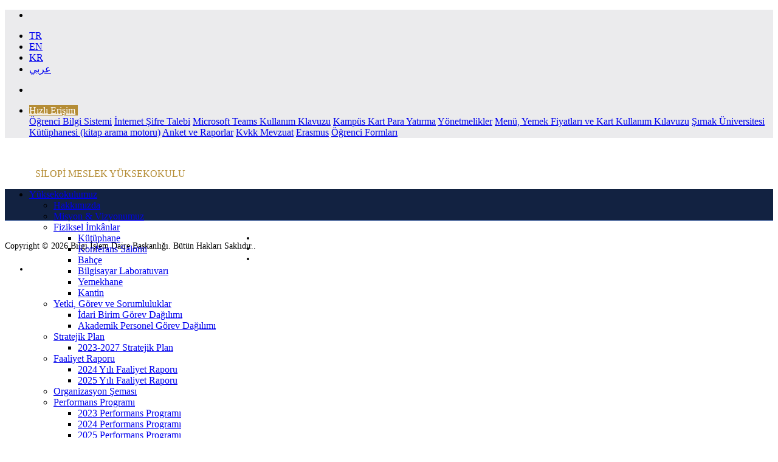

--- FILE ---
content_type: text/html; charset=utf-8
request_url: https://silopimyo.sirnak.edu.tr/tr/menu/2013-performans-hedefleri/4272
body_size: 104779
content:
<!DOCTYPE html>
<html>
<head>

    <!-- Basic -->
    <meta charset="utf-8">
    <meta http-equiv="X-UA-Compatible" content="IE=edge">


    <title></title>
    <meta name="description" content="&#x15E;&#x131;rnak &#xDC;niversitesi Silopi Meslek Y&#xFC;ksekokulu" />
    <meta name="author" />
    <meta name="keywords" content="&#x15F;&#x131;rnak,&#xFC;niversite,silopi,g&#xFC;mr&#xFC;k,habur,myo,meslek,&#xF6;nlisans" />

    <!-- Favicon -->
    <link rel="shortcut icon" href="/Anatema/img/favicon.ico" type="image/x-icon" />
    <link rel="apple-touch-icon" href="/Anatema/img/sirnak-touch-icon.png">

    <!-- Mobile Metas -->
    <meta name="viewport" content="width=device-width, initial-scale=1, minimum-scale=1.0, shrink-to-fit=no">


    <script async src="https://www.googletagmanager.com/gtag/js?id=G-R41T9PCBXV"></script>
    <script>
        window.dataLayer = window.dataLayer || [];
        function gtag() { dataLayer.push(arguments); }
        gtag('js', new Date());

        gtag('config', 'G-R41T9PCBXV');
    </script>
    <!-- Web Fonts  -->
    <link id="googleFonts" href="https://fonts.googleapis.com/css?family=Poppins:300,400,500,600,700,800%7CShadows+Into+Light%7CPlayfair+Display:400&display=swap" rel="stylesheet" type="text/css">

    <!-- Vendor CSS -->
    <link rel="stylesheet" href="/birim/vendor/bootstrap/css/bootstrap.min.css?v=639047131661179971">
    <link rel="stylesheet" href="/birim/vendor/fontawesome-free/css/all.min.css?v=639047131661180099">
    <link rel="stylesheet" href="/birim/vendor/animate/animate.compat.css?v=639047131661180176">
    <link rel="stylesheet" href="/birim/vendor/simple-line-icons/css/simple-line-icons.min.css?v=639047131661180275">
    <link rel="stylesheet" href="/birim/vendor/owl.carousel/assets/owl.carousel.min.css?v=639047131661180360">
    <link rel="stylesheet" href="/birim/vendor/owl.carousel/assets/owl.theme.default.min.css?v=639047131661180419">
    <link rel="stylesheet" href="/birim/vendor/magnific-popup/magnific-popup.min.css?v=639047131661180497">

    <!-- Theme CSS -->
    <link rel="stylesheet" href="/birim/css/theme.css?v=639047131661180557">
    <link rel="stylesheet" href="/birim/css/theme-elements.css?v=639047131661180614">
    <link rel="stylesheet" href="/birim/css/theme-blog.css?v=639047131661180691">
    <link rel="stylesheet" href="/birim/css/default.css?v=639047131661180768">

    <!-- Theme Custom CSS -->
    <link rel="stylesheet" href="/birim/css/custom.css?v=639047131661180847">

    <!-- Head Libs -->
    <script src="/birim/vendor/modernizr/modernizr.min.js"></script>

    <!-- Head Libs -->
    

    <link href="/birim/css/birimSite.css?v=639047131661181008" rel="stylesheet" />

    <!-- Head Libs -->



</head>
<body class="loading-overlay-showing" data-plugin-page-transition data-loading-overlay data-plugin-options="{'hideDelay': 500}">
    <div class="loading-overlay">
        <div class="bounce-loader">
            <div class="bounce1"></div>
            <div class="bounce2"></div>
            <div class="bounce3"></div>
        </div>
    </div>
    <div class="body">

        
<header id="header" data-plugin-options="{'stickyEnabled': false, 'stickyEnableOnBoxed': true, 'stickyEnableOnMobile': false, 'stickyStartAt': 122, 'stickySetTop': '-170px', 'stickyChangeLogo': false}">

    <div class="header-body border-color-primary border-top-0 box-shadow-none">
        <div class="header-top" style="background:#ebebed">
            <div class="container">
                <div class="header-row">
                    <div class="header-column justify-content-start">
                        <div class="header-row">
                        </div>
                    </div>
                    <div class="header-column justify-content-end">
                        <div class="header-row">
                            <ul class="list list-unstyled list-inline me-3 mb-0"><li class="list-inline-item text-color-dark mb-0 d-lg-inline-block"><a href="https://sirnak.edu.tr" title="www.sirnak.edu.tr"><i class="fa fa-home"></i></a></li></ul>
                            <ul class="list list-unstyled list-inline me-3 mb-0">
                                <li class="list-inline-item text-color-dark mb-0 d-lg-inline-block">
                                    <a href="/tr" class="text-color-dark text-color-hover-primary text-decoration-none text-3">
                                        <span> TR</span>
                                    </a>
                                </li>
                                <li class="list-inline-item text-color-dark mb-0 d-lg-inline-block">
                                    <a href="/en" class="text-color-dark text-color-hover-primary text-decoration-none text-3">
                                        <span>EN</span>
                                    </a>
                                </li>
                                <li class="list-inline-item text-color-dark mb-0 d-lg-inline-block">
                                    <a href="/kr" class="text-color-dark text-color-hover-primary text-decoration-none text-3">
                                        <span>KR</span>
                                    </a>
                                </li>
                                <li class="list-inline-item text-color-dark mb-0 d-lg-inline-block">
                                    <a href="/ar" class="text-color-dark text-color-hover-primary text-decoration-none text-3">
                                        <span>عربي</span>
                                    </a>
                                </li>
                            </ul>
                                <ul class="header-social-icons social-icons d-sm-block me-4">
                                            <li class="social-icons-instagram"><a href="https://www.instagram.com/silopimeslekyuksekokulu/" target="_blank" title="instagtram"><i class="fab fa-instagram"></i></a></li>

                                </ul>

                            <ul class="nav nav-pills">
                                <li class="nav-item dropdown">
                                    <a class="btn btn-px-2 py-2 text-3 rounded-0 mb-0 " href="#" role="button" id="dropdownLanguage" data-bs-toggle="dropdown" aria-haspopup="true" aria-expanded="false" style="font-weight:400; color:#fff; background:#b58d36">
                                        H&#x131;zl&#x131; Eri&#x15F;im<i class="fas fa-caret-down" style="margin-left:4px"></i>
                                    </a>
                                    <div class="dropdown-menu dropdown-menu-end text-2" aria-labelledby="dropdownLanguage">
                                                    <a class="dropdown-item text-color-dark" href="https://obs.sirnak.edu.tr/" style="border-bottom:1px solid #eee">&#xD6;&#x11F;renci Bilgi Sistemi</a>
                                                    <a class="dropdown-item text-color-dark" href="https://kimlik.sirnak.edu.tr/" style="border-bottom:1px solid #eee">&#x130;nternet &#x15E;ifre Talebi</a>
                                                    <a class="dropdown-item text-color-dark" href="https://sirnak.edu.tr/resimler/files/Microsoft_Teams_Klavuzu.pdf" style="border-bottom:1px solid #eee">Microsoft Teams Kullan&#x131;m Klavuzu</a>
                                                    <a class="dropdown-item text-color-dark" href="https://kampuskart.sirnak.edu.tr/User/Login" style="border-bottom:1px solid #eee">Kamp&#xFC;s Kart Para Yat&#x131;rma</a>
                                                    <a class="dropdown-item text-color-dark" href="https://silopimyo.sirnak.edu.tr/tr/menu/yonetmelikler/12086" style="border-bottom:1px solid #eee">Y&#xF6;netmelikler</a>
                                                    <a class="dropdown-item text-color-dark" href="https://sks.sirnak.edu.tr/tr/menu/yemek-listesi-ve-fiyatlari/4533" style="border-bottom:1px solid #eee">Men&#xFC;, Yemek Fiyatlar&#x131; ve Kart Kullan&#x131;m K&#x131;lavuzu</a>
                                                    <a class="dropdown-item text-color-dark" href="https://tarama.sirnak.edu.tr/yordam/" style="border-bottom:1px solid #eee">&#x15E;&#x131;rnak &#xDC;niversitesi K&#xFC;t&#xFC;phanesi (kitap arama motoru)</a>
                                                    <a class="dropdown-item text-color-dark" href="https://silopimyo.sirnak.edu.tr/tr/menu/anketler/14057" style="border-bottom:1px solid #eee">Anket ve Raporlar</a>
                                                    <a class="dropdown-item text-color-dark" href="https://personeldb.sirnak.edu.tr/tr/menu/kvkk-mevzuat/1942" style="border-bottom:1px solid #eee">Kvkk Mevzuat</a>
                                                    <a class="dropdown-item text-color-dark" href="https://erasmus.sirnak.edu.tr/tr" style="border-bottom:1px solid #eee">Erasmus</a>
                                                    <a class="dropdown-item text-color-dark" href="https://silopimyo.sirnak.edu.tr/tr/menu/ogrenci-formlari/7222" style="border-bottom:1px solid #eee">&#xD6;&#x11F;renci Formlar&#x131;</a>

                                    </div>
                                </li>
                            </ul>
                        </div>
                    </div>
                </div>
            </div>
        </div>
        <div class="container justify-content-start pt-2 pb-2">
            <div class="row">
                <article clas="mb-4">
                    <div class="row align-items-center p-relative">
                        <div class="col-lg-1">
                            <a href="/tr">
                                            <img src="/birim/img/logo_sirnak_birim.png" class="img-center" style="width:120px" alt="" />


                            </a>
                        </div>
                        <div class="col-lg-8 mt-3 mt-lg-0" style="text-align:left; padding-left:50px">
                            <p class="birim_baslik font-weight-semi-bold text-3 line-height-1 mb-1" style="color:#b58d36"></p>
                            <p class="birim_baslik font-weight-extra-bold text-4 pt-2 mb-2" style="color:#b58d36; font-family:Cambria">S&#x130;LOP&#x130; MESLEK Y&#xDC;KSEKOKULU</p>
                        </div>
                        <div class="col-md-3">
                            <div class="header-column justify-content-end align-items-center flex-row">
                                <div class="header-row justify-content-end">
                                    <div class="header-nav-features header-nav-features-no-border ms-0 ps-0 w-100">
                                    </div>
                                </div>
                            </div>
                        </div>
                    </div>
                </article>
            </div>
        </div>
        <div class="header-nav-bar" style="background:#122241; border-bottom:1px solid #2E4E8C; height:51px !important">
            <div class="container">
                <div class="header-row p-relative">
                    <div class="header-column">
                        <div class="header-row">
                            <div class="header-colum order-2 order-lg-1">
                                <div class="header-row">
                                    <div class="header-nav header-nav-stripe header-nav-divisor header-nav-force-light-text justify-content-start">
                                        <div class="header-nav-main header-nav-main-square header-nav-main-effect-1 header-nav-main-sub-effect-1 header-nav-main-arrows">
                                            <nav class="collapse">
                                                <ul class="nav nav-pills" id="mainNav">
                                                                <li class="dropdown dropdown-full-color dropdown-light">
                                                                    <a class="dropdown-item dropdown-toggle" href="#">
                                                                        Y&#xFC;ksekokulumuz
                                                                    </a>

                                                                    <ul class="dropdown-menu">
                                                                                <li>
                                                                                        <a class="dropdown-item" href="/tr/menu/hakkimizda/4130">Hakk&#x131;m&#x131;zda</a>
                                                                                </li>
                                                                                <li>
                                                                                        <a class="dropdown-item" href="/tr/menu/misyon-vizyonumuz/4131">Misyon &amp; Vizyonumuz</a>
                                                                                </li>
                                                                                <li class="dropdown-submenu">
                                                                                    <a class="dropdown-item" href="#">Fiziksel &#x130;mk&#xE2;nlar</a>
                                                                                    <ul class="dropdown-menu">
                                                                                            <li>
                                                                                                    <a class="dropdown-item" href="/tr/menu/kutuphane/16794">K&#xFC;t&#xFC;phane</a>

                                                                                            </li>
                                                                                            <li>
                                                                                                    <a class="dropdown-item" href="/tr/menu/konferans-salonu/16795">Konferans Salonu</a>

                                                                                            </li>
                                                                                            <li>
                                                                                                    <a class="dropdown-item" href="/tr/menu/bahce/16789">Bah&#xE7;e</a>

                                                                                            </li>
                                                                                            <li>
                                                                                                    <a class="dropdown-item" href="/tr/menu/bilgisayar-laboratuvari/16791">Bilgisayar Laboratuvar&#x131;</a>

                                                                                            </li>
                                                                                            <li>
                                                                                                    <a class="dropdown-item" href="/tr/menu/yemekhane/16793">Yemekhane</a>

                                                                                            </li>
                                                                                            <li>
                                                                                                    <a class="dropdown-item" href="/tr/menu/kantin/16796">Kantin</a>

                                                                                            </li>
                                                                                    </ul>
                                                                                </li>
                                                                                <li class="dropdown-submenu">
                                                                                    <a class="dropdown-item" href="#">Yetki, G&#xF6;rev ve Sorumluluklar</a>
                                                                                    <ul class="dropdown-menu">
                                                                                            <li>
                                                                                                    <a class="dropdown-item" href="/tr/menu/idari-birim-gorev-dagilimi/4133">&#x130;dari Birim G&#xF6;rev Da&#x11F;&#x131;l&#x131;m&#x131;</a>

                                                                                            </li>
                                                                                            <li>
                                                                                                    <a class="dropdown-item" href="/tr/menu/akademik-personel-gorev-dagilimi/4134">Akademik Personel G&#xF6;rev Da&#x11F;&#x131;l&#x131;m&#x131;</a>

                                                                                            </li>
                                                                                    </ul>
                                                                                </li>
                                                                                <li class="dropdown-submenu">
                                                                                    <a class="dropdown-item" href="#">Stratejik Plan</a>
                                                                                    <ul class="dropdown-menu">
                                                                                            <li>
                                                                                                    <a class="dropdown-item" href="/file/birimCommon/stratejik-plan_c69310ab-de0f-4260-9395-083c26dc519e.pdf">2023-2027 Stratejik Plan</a>

                                                                                            </li>
                                                                                    </ul>
                                                                                </li>
                                                                                <li class="dropdown-submenu">
                                                                                    <a class="dropdown-item" href="#">Faaliyet Raporu</a>
                                                                                    <ul class="dropdown-menu">
                                                                                            <li>
                                                                                                    <a class="dropdown-item" href="/tr/menu/2024-yili-faaliyet-raporu/8613">2024 Y&#x131;l&#x131;  Faaliyet Raporu </a>

                                                                                            </li>
                                                                                            <li>
                                                                                                    <a class="dropdown-item" href="/tr/menu/2025-yili-faaliyet-raporu/17920">2025 Y&#x131;l&#x131;  Faaliyet Raporu </a>

                                                                                            </li>
                                                                                    </ul>
                                                                                </li>
                                                                                <li>
                                                                                        <a class="dropdown-item" href="/tr/menu/organizasyon-semasi/4136">Organizasyon &#x15E;emas&#x131;</a>
                                                                                </li>
                                                                                <li class="dropdown-submenu">
                                                                                    <a class="dropdown-item" href="#">Performans Program&#x131;</a>
                                                                                    <ul class="dropdown-menu">
                                                                                            <li>
                                                                                                    <a class="dropdown-item" href="/tr/menu/2023-performans-programi/8615">2023 Performans Program&#x131; </a>

                                                                                            </li>
                                                                                            <li>
                                                                                                    <a class="dropdown-item" href="/tr/menu/2024-performans-programi/13771">2024 Performans Program&#x131;</a>

                                                                                            </li>
                                                                                            <li>
                                                                                                    <a class="dropdown-item" href="/tr/menu/2025-performans-programi/17918">2025 Performans Program&#x131;</a>

                                                                                            </li>
                                                                                    </ul>
                                                                                </li>
                                                                    </ul>
                                                                </li>
                                                                <li class="dropdown dropdown-full-color dropdown-light">
                                                                    <a class="dropdown-item dropdown-toggle" href="#">
                                                                        Y&#xF6;netim
                                                                    </a>

                                                                    <ul class="dropdown-menu">
                                                                                <li>
                                                                                        <a class="dropdown-item" href="/tr/yonetim">Y&#xF6;netim</a>
                                                                                </li>
                                                                                <li>
                                                                                        <a class="dropdown-item" href="/tr/yonetim/yonetimkurulu">Y&#xF6;netim Kurulu</a>
                                                                                </li>
                                                                                <li>
                                                                                        <a class="dropdown-item" href="/tr/yonetim/birimkurulu">Birim Kurulu</a>
                                                                                </li>
                                                                                <li>
                                                                                        <a class="dropdown-item" href="/tr/menu/danisma-kurulu/14076">Dan&#x131;&#x15F;ma Kurulu</a>
                                                                                </li>
                                                                                <li>
                                                                                        <a class="dropdown-item" href="/tr/yonetim/kalitekomisyonu">Birim Kalite Komisyonu</a>
                                                                                </li>
                                                                                <li>
                                                                                        <a class="dropdown-item" href="/tr/menu/komisyon-uyelikleri/12401">Komisyon &#xDC;yelikleri</a>
                                                                                </li>
                                                                    </ul>
                                                                </li>
                                                                <li class="dropdown dropdown-full-color dropdown-light">
                                                                    <a class="dropdown-item dropdown-toggle" href="#">
                                                                        Personel
                                                                    </a>

                                                                    <ul class="dropdown-menu">
                                                                                <li class="dropdown-submenu">
                                                                                    <a class="dropdown-item" href="#">Kanun, Y&#xF6;netmelik, Y&#xF6;nergeler</a>
                                                                                    <ul class="dropdown-menu">
                                                                                            <li>
                                                                                                    <a class="dropdown-item" href="https://turizm.sirnak.edu.tr/file/birimCommon/izin-yonergesi_79121dff-24e7-455a-ab72-a701aaa62d0c.pdf">&#x130;zin Y&#xF6;nergesi</a>

                                                                                            </li>
                                                                                            <li>
                                                                                                    <a class="dropdown-item" href="https://www.mevzuat.gov.tr/mevzuat?MevzuatNo=657&amp;MevzuatTur=1&amp;MevzuatTertip=5">657 Say&#x131;l&#x131; Kanun</a>

                                                                                            </li>
                                                                                            <li>
                                                                                                    <a class="dropdown-item" href="https://www.mevzuat.gov.tr/mevzuatmetin/1.5.2547.pdf">2547 Say&#x131;l&#x131; Kanun</a>

                                                                                            </li>
                                                                                            <li>
                                                                                                    <a class="dropdown-item" href="https://turizm.sirnak.edu.tr/file/birimCommon/odul-ve-tesvik-yonergesi_fd7696ae-bc71-4324-b038-e3074165cfac.pdf">&#xD6;d&#xFC;l ve Te&#x15F;vik Y&#xF6;nergesi</a>

                                                                                            </li>
                                                                                    </ul>
                                                                                </li>
                                                                                <li>
                                                                                        <a class="dropdown-item" href="/tr/personel/Akademik">Akademik Personel</a>
                                                                                </li>
                                                                                <li class="dropdown-submenu">
                                                                                    <a class="dropdown-item" href="#">&#x130;dari Personel</a>
                                                                                    <ul class="dropdown-menu">
                                                                                            <li>
                                                                                                    <a class="dropdown-item" href="/tr/personel/idari">&#x130;dari Kadro</a>

                                                                                            </li>
                                                                                            <li>
                                                                                                    <a class="dropdown-item" href="/tr/menu/kutuphane-isleri/16648">K&#xFC;t&#xFC;phane &#x130;&#x15F;leri</a>

                                                                                            </li>
                                                                                            <li>
                                                                                                    <a class="dropdown-item" href="/tr/menu/personel-isleri/16649">Personel &#x130;&#x15F;leri</a>

                                                                                            </li>
                                                                                            <li>
                                                                                                    <a class="dropdown-item" href="/tr/menu/tahakuk-isleri/16650">Tahakuk &#x130;&#x15F;leri</a>

                                                                                            </li>
                                                                                            <li>
                                                                                                    <a class="dropdown-item" href="/tr/menu/ogrenci-isleri/16646">&#xD6;&#x11F;renci &#x130;&#x15F;leri</a>

                                                                                            </li>
                                                                                    </ul>
                                                                                </li>
                                                                                <li>
                                                                                        <a class="dropdown-item" href="https://silopimyo.sirnak.edu.tr/file/menuFiles/idari-personel-gorev-dagilimi_de78c30c-f434-4b61-9824-59e9613f5838.pdf">&#x130;dari Personel G&#xF6;rev Tan&#x131;mlar&#x131;</a>
                                                                                </li>
                                                                                <li>
                                                                                        <a class="dropdown-item" href="https://silopimyo.sirnak.edu.tr/file/menuFiles/akademik-personel-gorev-dagilimi_f710e421-73a9-4c11-b643-b938e82b31d8.pdf">Akademik Personel G&#xF6;rev Tan&#x131;mlar&#x131;</a>
                                                                                </li>
                                                                    </ul>
                                                                </li>
                                                                <li class="dropdown dropdown-full-color dropdown-light">
                                                                    <a class="dropdown-item dropdown-toggle" href="#">
                                                                        B&#xF6;l&#xFC;mler
                                                                    </a>

                                                                    <ul class="dropdown-menu">
                                                                                <li>
                                                                                        <a class="dropdown-item" href="https://silopimyopt.sirnak.edu.tr/tr">Pazarlama ve D&#x131;&#x15F; Ticaret B&#xF6;l&#xFC;m&#xFC;</a>
                                                                                </li>
                                                                                <li>
                                                                                        <a class="dropdown-item" href="https://silopimyoyo.sirnak.edu.tr">Y&#xF6;netim ve Organizasyon B&#xF6;l&#xFC;m&#xFC;</a>
                                                                                </li>
                                                                                <li>
                                                                                        <a class="dropdown-item" href="https://silopimyofbs.sirnak.edu.tr">Finans Bankac&#x131;l&#x131;k ve Sigortac&#x131;l&#x131;k B&#xF6;l&#xFC;m&#xFC;</a>
                                                                                </li>
                                                                                <li>
                                                                                        <a class="dropdown-item" href="https://silopimyogcg.sirnak.edu.tr ">&#xC7;ocuk Bak&#x131;m&#x131; ve Gen&#xE7;lik Hizmetleri B&#xF6;l&#xFC;m&#xFC;</a>
                                                                                </li>
                                                                                <li>
                                                                                        <a class="dropdown-item" href="https://silopimyomu.sirnak.edu.tr">Muhasebe ve Vergi Uygulamalar&#x131; B&#xF6;l&#xFC;m&#xFC; (Pasif durumda)</a>
                                                                                </li>
                                                                    </ul>
                                                                </li>
                                                                <li class="dropdown dropdown-full-color dropdown-light">
                                                                    <a class="dropdown-item dropdown-toggle" href="#">
                                                                        AKTS
                                                                    </a>

                                                                    <ul class="dropdown-menu">
                                                                                <li>
                                                                                        <a class="dropdown-item" href="/tr/menu/akts-nedir/4170">AKTS Nedir?</a>
                                                                                </li>
                                                                                <li>
                                                                                        <a class="dropdown-item" href="/tr/menu/ders-programi-yeterlilik/4171">Ders Program&#x131;-Yeterlilik</a>
                                                                                </li>
                                                                                <li class="dropdown-submenu">
                                                                                    <a class="dropdown-item" href="#">D&#x131;&#x15F; Ticaret Program&#x131;</a>
                                                                                    <ul class="dropdown-menu">
                                                                                            <li>
                                                                                                    <a class="dropdown-item" href="/tr/menu/kazanilan-derece/4173">Kazan&#x131;lan Derece</a>

                                                                                            </li>
                                                                                            <li>
                                                                                                    <a class="dropdown-item" href="https://obs.sirnak.edu.tr/oibs/bologna/index.aspx?lang=tr&amp;curOp=showPac&amp;curUnit=53&amp;curSunit=1414#">Kazan&#x131;lan Derecenin Seviyesi</a>

                                                                                            </li>
                                                                                            <li>
                                                                                                    <a class="dropdown-item" href="/tr/menu/kayit-kabul-sartlari/4175">Kay&#x131;t Kabul &#x15E;artlar&#x131;</a>

                                                                                            </li>
                                                                                            <li>
                                                                                                    <a class="dropdown-item" href="/tr/menu/kazanilan-derecenin-gereklilikleri-ve-kurallari/4176">Kazan&#x131;lan Derecenin Gereklilikleri ve Kurallar&#x131;</a>

                                                                                            </li>
                                                                                            <li>
                                                                                                    <a class="dropdown-item" href="/tr/menu/onceki-ogrenmenin-taninmasi/4177">&#xD6;nceki &#xD6;&#x11F;renmenin Tan&#x131;nmas&#x131;</a>

                                                                                            </li>
                                                                                            <li>
                                                                                                    <a class="dropdown-item" href="/tr/menu/program-profili/4178">Program Profili</a>

                                                                                            </li>
                                                                                            <li>
                                                                                                    <a class="dropdown-item" href="/tr/menu/temel-ogrenim-ciktilari/4179">Temel &#xD6;&#x11F;renim &#xC7;&#x131;kt&#x131;lar&#x131;</a>

                                                                                            </li>
                                                                                            <li>
                                                                                                    <a class="dropdown-item" href="/tr/menu/orneklerle-mezunlarin-mesleki-profilleri/4180">&#xD6;rneklerle mezunlar&#x131;n mesleki profilleri</a>

                                                                                            </li>
                                                                                            <li>
                                                                                                    <a class="dropdown-item" href="/tr/menu/ilave-ogrenime-erisim/4181">&#x130;lave &#xD6;&#x11F;renime Eri&#x15F;im</a>

                                                                                            </li>
                                                                                            <li>
                                                                                                    <a class="dropdown-item" href="/tr/menu/kredili-ders-yapisi-semasi/4182">Kredili Ders Yap&#x131;s&#x131; &#x15E;emas&#x131;</a>

                                                                                            </li>
                                                                                            <li>
                                                                                                    <a class="dropdown-item" href="/tr/menu/sinav-duzenlemeleri-degerlendirme-ve-notlandirma/4183">S&#x131;nav D&#xFC;zenlemeleri, De&#x11F;erlendirme ve Notland&#x131;rma</a>

                                                                                            </li>
                                                                                            <li>
                                                                                                    <a class="dropdown-item" href="/tr/menu/mezuniyet-kosullari/4184">Mezuniyet Ko&#x15F;ullar&#x131;</a>

                                                                                            </li>
                                                                                            <li>
                                                                                                    <a class="dropdown-item" href="/tr/menu/egitim-turu/4185">E&#x11F;itim T&#xFC;r&#xFC;</a>

                                                                                            </li>
                                                                                            <li>
                                                                                                    <a class="dropdown-item" href="/tr/menu/program-yoneticisi-ve-dengi/4186">Program Y&#xF6;neticisi ve Dengi</a>

                                                                                            </li>
                                                                                            <li>
                                                                                                    <a class="dropdown-item" href="/tr/menu/egitim-ogretim-metotlari/4187">E&#x11F;itim &#xD6;&#x11F;retim Metotlar&#x131;</a>

                                                                                            </li>
                                                                                            <li>
                                                                                                    <a class="dropdown-item" href="/tr/menu/tyyc-program-yeterlilikleri-iliskisi/4188">TYY&#xC7; -Program Yeterlilikleri &#x130;li&#x15F;kisi</a>

                                                                                            </li>
                                                                                            <li>
                                                                                                    <a class="dropdown-item" href="/tr/menu/akts/4189">AKTS</a>

                                                                                            </li>
                                                                                    </ul>
                                                                                </li>
                                                                                <li class="dropdown-submenu">
                                                                                    <a class="dropdown-item" href="#">Lojistik Program&#x131;</a>
                                                                                    <ul class="dropdown-menu">
                                                                                            <li>
                                                                                                    <a class="dropdown-item" href="/tr/menu/kazanilan-derece/4191">Kazan&#x131;lan Derece</a>

                                                                                            </li>
                                                                                            <li>
                                                                                                    <a class="dropdown-item" href="/tr/menu/kazanilan-derecenin-seviyesi/4192">Kazan&#x131;lan Derecenin Seviyesi</a>

                                                                                            </li>
                                                                                            <li>
                                                                                                    <a class="dropdown-item" href="/tr/menu/kayit-kabul-sartlari/4193">Kay&#x131;t Kabul &#x15E;artlar&#x131;</a>

                                                                                            </li>
                                                                                            <li>
                                                                                                    <a class="dropdown-item" href="/tr/menu/kazanilan-derecenin-gereklilikleri-ve-kurallari/4194">Kazan&#x131;lan Derecenin Gereklilikleri ve Kurallar&#x131;</a>

                                                                                            </li>
                                                                                            <li>
                                                                                                    <a class="dropdown-item" href="/tr/menu/onceki-ogrenmenin-taninmasi/4195">&#xD6;nceki &#xD6;&#x11F;renmenin Tan&#x131;nmas&#x131;</a>

                                                                                            </li>
                                                                                            <li>
                                                                                                    <a class="dropdown-item" href="/tr/menu/program-profili/4196">Program Profili</a>

                                                                                            </li>
                                                                                            <li>
                                                                                                    <a class="dropdown-item" href="/tr/menu/temel-ogrenim-ciktilari/4197">Temel &#xD6;&#x11F;renim &#xC7;&#x131;kt&#x131;lar&#x131; </a>

                                                                                            </li>
                                                                                            <li>
                                                                                                    <a class="dropdown-item" href="/tr/menu/orneklerle-mezunlarin-mesleki-profilleri/4198">&#xD6;rneklerle Mezunlar&#x131;n Mesleki Profilleri</a>

                                                                                            </li>
                                                                                            <li>
                                                                                                    <a class="dropdown-item" href="/tr/menu/ilave-ogrenime-erisim/4199">&#x130;lave &#xD6;&#x11F;renime Eri&#x15F;im</a>

                                                                                            </li>
                                                                                            <li>
                                                                                                    <a class="dropdown-item" href="/tr/menu/kredili-ders-yapisi-semasi/4200">Kredili Ders Yap&#x131;s&#x131;  &#x15E;emas&#x131;</a>

                                                                                            </li>
                                                                                            <li>
                                                                                                    <a class="dropdown-item" href="/tr/menu/sinav-duzenlemeleri-degerlendirme-ve-notlandirma/4201">S&#x131;nav D&#xFC;zenlemeleri, De&#x11F;erlendirme ve Notland&#x131;rma</a>

                                                                                            </li>
                                                                                            <li>
                                                                                                    <a class="dropdown-item" href="/tr/menu/mezuniyet-kosullari/4202">Mezuniyet Ko&#x15F;ullar&#x131;</a>

                                                                                            </li>
                                                                                            <li>
                                                                                                    <a class="dropdown-item" href="/tr/menu/egitim-turu/4203">E&#x11F;itim T&#xFC;r&#xFC;</a>

                                                                                            </li>
                                                                                            <li>
                                                                                                    <a class="dropdown-item" href="/tr/menu/program-yoneticisi-veya-dengi/4204">Program Y&#xF6;neticisi veya Dengi</a>

                                                                                            </li>
                                                                                            <li>
                                                                                                    <a class="dropdown-item" href="/tr/menu/egitim-ogretim-metotlari/4205">E&#x11F;itim &#xD6;&#x11F;retim Metotlar&#x131;</a>

                                                                                            </li>
                                                                                            <li>
                                                                                                    <a class="dropdown-item" href="/tr/menu/tyyc-program-yeterlilikleri-iliskisi/4206">TYY&#xC7;-Program Yeterlilikleri &#x130;li&#x15F;kisi</a>

                                                                                            </li>
                                                                                            <li>
                                                                                                    <a class="dropdown-item" href="/tr/menu/akts/4207">AKTS</a>

                                                                                            </li>
                                                                                    </ul>
                                                                                </li>
                                                                                <li class="dropdown-submenu">
                                                                                    <a class="dropdown-item" href="#">Bankac&#x131;l&#x131;k ve Sigortac&#x131;l&#x131;k Program&#x131;</a>
                                                                                    <ul class="dropdown-menu">
                                                                                            <li>
                                                                                                    <a class="dropdown-item" href="/tr/menu/kazanilan-derece/4209">Kazan&#x131;lan Derece </a>

                                                                                            </li>
                                                                                            <li>
                                                                                                    <a class="dropdown-item" href="/tr/menu/kazanilan-derecenin-seviyesi/4210">Kazan&#x131;lan Derecenin Seviyesi</a>

                                                                                            </li>
                                                                                            <li>
                                                                                                    <a class="dropdown-item" href="/tr/menu/kayit-kabul-sartlari/4211">Kay&#x131;t Kabul &#x15E;artlar&#x131;</a>

                                                                                            </li>
                                                                                            <li>
                                                                                                    <a class="dropdown-item" href="/tr/menu/kazanilan-derecenin-gereklilikleri-ve-kurallari/4212">Kazan&#x131;lan Derecenin Gereklilikleri ve Kurallar&#x131;</a>

                                                                                            </li>
                                                                                            <li>
                                                                                                    <a class="dropdown-item" href="/tr/menu/onceki-ogrenmenin-taninmasi/4213">&#xD6;nceki &#xD6;&#x11F;renmenin Tan&#x131;nmas&#x131;</a>

                                                                                            </li>
                                                                                            <li>
                                                                                                    <a class="dropdown-item" href="/tr/menu/program-profili/4214">Program Profili</a>

                                                                                            </li>
                                                                                            <li>
                                                                                                    <a class="dropdown-item" href="/tr/menu/temel-ogrenim-ciktilari/4215">Temel &#xD6;&#x11F;renim &#xC7;&#x131;kt&#x131;lar&#x131;</a>

                                                                                            </li>
                                                                                            <li>
                                                                                                    <a class="dropdown-item" href="/tr/menu/orneklerle-mezunlarin-mesleki-profilleri/4216">&#xD6;rneklerle Mezunlar&#x131;n Mesleki Profilleri</a>

                                                                                            </li>
                                                                                            <li>
                                                                                                    <a class="dropdown-item" href="/tr/menu/ilave-ogrenime-erisim/4217">&#x130;lave &#xD6;&#x11F;renime Eri&#x15F;im</a>

                                                                                            </li>
                                                                                            <li>
                                                                                                    <a class="dropdown-item" href="/tr/menu/kredili-ders-yapisi-semasi/4218">Kredili Ders Yap&#x131;s&#x131; &#x15E;emas&#x131;</a>

                                                                                            </li>
                                                                                            <li>
                                                                                                    <a class="dropdown-item" href="/tr/menu/sinav-duzenlemeleri-degerlendirme-ve-notlandirma/4219">S&#x131;nav D&#xFC;zenlemeleri, De&#x11F;erlendirme ve Notland&#x131;rma</a>

                                                                                            </li>
                                                                                            <li>
                                                                                                    <a class="dropdown-item" href="/tr/menu/mezuniyet-kosullari/4220">Mezuniyet Ko&#x15F;ullar&#x131;</a>

                                                                                            </li>
                                                                                            <li>
                                                                                                    <a class="dropdown-item" href="/tr/menu/egitim-turu/4221">E&#x11F;itim T&#xFC;r&#xFC;</a>

                                                                                            </li>
                                                                                            <li>
                                                                                                    <a class="dropdown-item" href="/tr/menu/program-yoneticisi-ve-dengi/4222">Program Y&#xF6;neticisi ve Dengi</a>

                                                                                            </li>
                                                                                            <li>
                                                                                                    <a class="dropdown-item" href="/tr/menu/egitim-ogretim-metotlari/4223">E&#x11F;itim &#xD6;&#x11F;retim Metotlar&#x131;</a>

                                                                                            </li>
                                                                                            <li>
                                                                                                    <a class="dropdown-item" href="/tr/menu/tyyc-program-yeterlilikleri-iliskisi/4224">TYY&#xC7;-Program Yeterlilikleri &#x130;li&#x15F;kisi</a>

                                                                                            </li>
                                                                                            <li>
                                                                                                    <a class="dropdown-item" href="/tr/menu/akts/4225">AKTS</a>

                                                                                            </li>
                                                                                    </ul>
                                                                                </li>
                                                                                <li class="dropdown-submenu">
                                                                                    <a class="dropdown-item" href="#">&#xC7;ocuk Geli&#x15F;imi Program&#x131;</a>
                                                                                    <ul class="dropdown-menu">
                                                                                            <li>
                                                                                                    <a class="dropdown-item" href="/tr/menu/kazanilan-derece/4227">Kazan&#x131;lan Derece </a>

                                                                                            </li>
                                                                                            <li>
                                                                                                    <a class="dropdown-item" href="/tr/menu/kazanilan-derecenin-seviyesi/4228">Kazan&#x131;lan Derecenin Seviyesi</a>

                                                                                            </li>
                                                                                            <li>
                                                                                                    <a class="dropdown-item" href="/tr/menu/kayit-kabul-sartlari/4229">Kay&#x131;t Kabul &#x15E;artlar&#x131;</a>

                                                                                            </li>
                                                                                            <li>
                                                                                                    <a class="dropdown-item" href="/tr/menu/kazanilan-derecenin-gereklilikleri-ve-kurallar/4230">Kazan&#x131;lan Derecenin Gereklilikleri ve Kurallar</a>

                                                                                            </li>
                                                                                            <li>
                                                                                                    <a class="dropdown-item" href="/tr/menu/onceki-ogrenmenin-taninmasi/4231">&#xD6;nceki &#xD6;&#x11F;renmenin Tan&#x131;nmas&#x131;</a>

                                                                                            </li>
                                                                                            <li>
                                                                                                    <a class="dropdown-item" href="/tr/menu/program-profili/4232">Program Profili</a>

                                                                                            </li>
                                                                                            <li>
                                                                                                    <a class="dropdown-item" href="/tr/menu/temel-ogrenim-ciktilari/4233">Temel &#xD6;&#x11F;renim &#xC7;&#x131;kt&#x131;lar&#x131;</a>

                                                                                            </li>
                                                                                            <li>
                                                                                                    <a class="dropdown-item" href="/tr/menu/orneklerle-mezunlarin-mesleki-profilleri/4234">&#xD6;rneklerle Mezunlar&#x131;n Mesleki Profilleri</a>

                                                                                            </li>
                                                                                            <li>
                                                                                                    <a class="dropdown-item" href="/tr/menu/ilave-ogrenime-erisim/4235">&#x130;lave &#xD6;&#x11F;renime Eri&#x15F;im</a>

                                                                                            </li>
                                                                                            <li>
                                                                                                    <a class="dropdown-item" href="/tr/menu/kredili-ders-yapisi-semasi/4236">Kredili Ders Yap&#x131;s&#x131; &#x15E;emas&#x131;</a>

                                                                                            </li>
                                                                                            <li>
                                                                                                    <a class="dropdown-item" href="/tr/menu/sinav-duzenlemeleri-degerlendirme-ve-notlandirma/4237">S&#x131;nav D&#xFC;zenlemeleri, De&#x11F;erlendirme ve Notland&#x131;rma</a>

                                                                                            </li>
                                                                                            <li>
                                                                                                    <a class="dropdown-item" href="/tr/menu/mezuniyet-kosullari/4238">Mezuniyet Ko&#x15F;ullar&#x131;</a>

                                                                                            </li>
                                                                                            <li>
                                                                                                    <a class="dropdown-item" href="/tr/menu/egitim-turu/4239">E&#x11F;itim T&#xFC;r&#xFC;</a>

                                                                                            </li>
                                                                                            <li>
                                                                                                    <a class="dropdown-item" href="/tr/menu/program-yoneticisi-ve-dengi/4240">Program Y&#xF6;neticisi ve Dengi</a>

                                                                                            </li>
                                                                                            <li>
                                                                                                    <a class="dropdown-item" href="/tr/menu/egitim-ogretim-metotlari/4241">E&#x11F;itim &#xD6;&#x11F;retim Metotlar&#x131;</a>

                                                                                            </li>
                                                                                            <li>
                                                                                                    <a class="dropdown-item" href="/tr/menu/tyyc-program-yeterlilikleri-iliskisi/4242">TYY&#xC7;-Program Yeterlilikleri &#x130;li&#x15F;kisi</a>

                                                                                            </li>
                                                                                            <li>
                                                                                                    <a class="dropdown-item" href="/tr/menu/akts/4243">AKTS</a>

                                                                                            </li>
                                                                                    </ul>
                                                                                </li>
                                                                                <li class="dropdown-submenu">
                                                                                    <a class="dropdown-item" href="#">Sa&#x11F;l&#x131;k Kurumlar&#x131; &#x130;&#x15F;letmecili&#x11F;i Program&#x131;</a>
                                                                                    <ul class="dropdown-menu">
                                                                                            <li>
                                                                                                    <a class="dropdown-item" href="/tr/menu/kazanilan-derece/4245">Kazan&#x131;lan Derece</a>

                                                                                            </li>
                                                                                            <li>
                                                                                                    <a class="dropdown-item" href="/tr/menu/kazanilan-derecenin-seviyesi/4246">Kazan&#x131;lan Derecenin Seviyesi</a>

                                                                                            </li>
                                                                                            <li>
                                                                                                    <a class="dropdown-item" href="/tr/menu/kayit-kabul-sartlari/4247">Kay&#x131;t Kabul &#x15E;artlar&#x131;</a>

                                                                                            </li>
                                                                                            <li>
                                                                                                    <a class="dropdown-item" href="/tr/menu/kazanilan-derecenin-gereklilikleri-ve-kurallari/4248">Kazan&#x131;lan Derecenin Gereklilikleri ve Kurallar&#x131;</a>

                                                                                            </li>
                                                                                            <li>
                                                                                                    <a class="dropdown-item" href="/tr/menu/onceki-ogrenmenin-taninmasi/4249">&#xD6;nceki &#xD6;&#x11F;renmenin Tan&#x131;nmas&#x131;</a>

                                                                                            </li>
                                                                                            <li>
                                                                                                    <a class="dropdown-item" href="/tr/menu/program-profili/4250">Program Profili</a>

                                                                                            </li>
                                                                                            <li>
                                                                                                    <a class="dropdown-item" href="/tr/menu/temel-ogrenim-ciktilari/4251">Temel &#xD6;&#x11F;renim &#xC7;&#x131;kt&#x131;lar&#x131;</a>

                                                                                            </li>
                                                                                            <li>
                                                                                                    <a class="dropdown-item" href="/tr/menu/orneklerle-mezunlarin-mesleki-profilleri/4252">&#xD6;rneklerle mezunlar&#x131;n mesleki profilleri</a>

                                                                                            </li>
                                                                                            <li>
                                                                                                    <a class="dropdown-item" href="/tr/menu/ilave-ogrenime-erisim/4253">&#x130;lave &#xD6;&#x11F;renime Eri&#x15F;im</a>

                                                                                            </li>
                                                                                            <li>
                                                                                                    <a class="dropdown-item" href="/tr/menu/kredili-ders-yapisi-semasi/4254">Kredili Ders Yap&#x131;s&#x131; &#x15E;emas&#x131;</a>

                                                                                            </li>
                                                                                            <li>
                                                                                                    <a class="dropdown-item" href="/tr/menu/sinav-duzenlemeleri-degerlendirme-ve-notlandirma/4255">S&#x131;nav D&#xFC;zenlemeleri, De&#x11F;erlendirme ve Notland&#x131;rma</a>

                                                                                            </li>
                                                                                            <li>
                                                                                                    <a class="dropdown-item" href="/tr/menu/mezuniyet-kosullari/4256">Mezuniyet Ko&#x15F;ullar&#x131;</a>

                                                                                            </li>
                                                                                            <li>
                                                                                                    <a class="dropdown-item" href="/tr/menu/egitim-turu/4257">E&#x11F;itim T&#xFC;r&#xFC;</a>

                                                                                            </li>
                                                                                            <li>
                                                                                                    <a class="dropdown-item" href="/tr/menu/program-yoneticisi-ve-dengi/4258">Program Y&#xF6;neticisi ve Dengi</a>

                                                                                            </li>
                                                                                            <li>
                                                                                                    <a class="dropdown-item" href="/tr/menu/egitim-ogretim-metotlari/4259">E&#x11F;itim &#xD6;&#x11F;retim Metotlar&#x131;</a>

                                                                                            </li>
                                                                                            <li>
                                                                                                    <a class="dropdown-item" href="/tr/menu/tyyc-program-yeterlilikleri-iliskisi/4260">TYY&#xC7; -Program Yeterlilikleri &#x130;li&#x15F;kisi</a>

                                                                                            </li>
                                                                                            <li>
                                                                                                    <a class="dropdown-item" href="/tr/menu/akts/4261">AKTS</a>

                                                                                            </li>
                                                                                    </ul>
                                                                                </li>
                                                                                <li>
                                                                                        <a class="dropdown-item" href="/tr/menu/bologna-bilgi-sureci/4262">Bologna Bilgi S&#xFC;reci</a>
                                                                                </li>
                                                                    </ul>
                                                                </li>
                                                                <li class="dropdown dropdown-full-color dropdown-light">
                                                                    <a class="dropdown-item dropdown-toggle" href="#">
                                                                        &#xD6;&#x11F;renci
                                                                    </a>

                                                                    <ul class="dropdown-menu">
                                                                                <li>
                                                                                        <a class="dropdown-item" href="https://obs.sirnak.edu.tr/">&#xD6;&#x11F;renci Bilgi Sistemi</a>
                                                                                </li>
                                                                                <li>
                                                                                        <a class="dropdown-item" href="https://ogrenciisleri.sirnak.edu.tr/tr/menu/akademik-takvim/1972">Akademik Takvim</a>
                                                                                </li>
                                                                                <li>
                                                                                        <a class="dropdown-item" href="https://kimlik.sirnak.edu.tr/">&#x130;nternet &#x15E;ifre Talebi</a>
                                                                                </li>
                                                                                <li>
                                                                                        <a class="dropdown-item" href="/tr/menu/sinav-kurallari/16429">S&#x131;nav Kurallar&#x131;</a>
                                                                                </li>
                                                                                <li>
                                                                                        <a class="dropdown-item" href="/tr/menu/ogrenci-staj-yonergesi/16432">&#xD6;&#x11F;renci Staj Y&#xF6;nergesi</a>
                                                                                </li>
                                                                                <li>
                                                                                        <a class="dropdown-item" href="https://ogrenciisleri.sirnak.edu.tr/tr/menu/mevzuat/1971">Mevzuat</a>
                                                                                </li>
                                                                                <li>
                                                                                        <a class="dropdown-item" href="https://sks.sirnak.edu.tr/tr/menu/ogrenci-topluluklari-kulupleri-yonergesi/4604">&#xD6;&#x11F;renci Topluluklar&#x131; Kul&#xFC;pleri Y&#xF6;nergesi</a>
                                                                                </li>
                                                                                <li>
                                                                                        <a class="dropdown-item" href="https://silopimyopt.sirnak.edu.tr/tr">Pazarlama ve D&#x131;&#x15F; Ticaret B&#xF6;l&#xFC;m&#xFC;</a>
                                                                                </li>
                                                                                <li>
                                                                                        <a class="dropdown-item" href="https://silopimyofbs.sirnak.edu.tr/tr">Finans Bankac&#x131;l&#x131;k ve Sigortac&#x131;l&#x131;k B&#xF6;l&#xFC;m&#xFC;</a>
                                                                                </li>
                                                                                <li>
                                                                                        <a class="dropdown-item" href="https://silopimyoyo.sirnak.edu.tr/tr">Y&#xF6;netim ve Organizasyon B&#xF6;l&#xFC;m&#xFC;</a>
                                                                                </li>
                                                                                <li>
                                                                                        <a class="dropdown-item" href="https://silopimyogcg.sirnak.edu.tr/tr">&#xC7;ocuk Bak&#x131;m&#x131; ve Gen&#xE7;lik Hizmetleri B&#xF6;l&#xFC;m&#xFC;</a>
                                                                                </li>
                                                                    </ul>
                                                                </li>
                                                                <li class="dropdown dropdown-full-color dropdown-light">
                                                                    <a class="dropdown-item dropdown-toggle" href="#">
                                                                        Kalite
                                                                    </a>

                                                                    <ul class="dropdown-menu">
                                                                                <li>
                                                                                        <a class="dropdown-item" href="/tr/menu/birim-oz-degerlendirme-raporlari/7100">Birim &#xD6;z De&#x11F;erlendirme Raporlar&#x131;</a>
                                                                                </li>
                                                                                <li>
                                                                                        <a class="dropdown-item" href="/tr/menu/yillik-is-plani/8619">Y&#x131;ll&#x131;k &#x130;&#x15F; Plan&#x131;</a>
                                                                                </li>
                                                                                <li>
                                                                                        <a class="dropdown-item" href="/tr/menu/hassas-gorev-listesi/9648">Hassas G&#xF6;rev Listesi </a>
                                                                                </li>
                                                                                <li class="dropdown-submenu">
                                                                                    <a class="dropdown-item" href="#">Kalite Politikalar&#x131;m&#x131;z</a>
                                                                                    <ul class="dropdown-menu">
                                                                                            <li>
                                                                                                    <a class="dropdown-item" href="https://kalite.sirnak.edu.tr/img/birimCommon/kalite-politikasi_526376a7-4513-4ac9-9a49-9d95b6731f3d.jpg">Kalite Politikas&#x131;</a>

                                                                                            </li>
                                                                                            <li>
                                                                                                    <a class="dropdown-item" href="https://kalite.sirnak.edu.tr/img/birimCommon/egitim-politikasi_b5dd1571-26a8-4863-bb41-2a9613938e65.jpg">E&#x11F;itim Politikas&#x131;</a>

                                                                                            </li>
                                                                                            <li>
                                                                                                    <a class="dropdown-item" href="https://kalite.sirnak.edu.tr/img/birimCommon/ar-ge-politikasi_1438ab56-741f-4a14-a012-9244b068a293.jpg">Ara&#x15F;t&#x131;rma Geli&#x15F;tirme Politikas&#x131;</a>

                                                                                            </li>
                                                                                            <li>
                                                                                                    <a class="dropdown-item" href="https://kalite.sirnak.edu.tr/img/birimCommon/topkat-politikasi_e36b0de2-133d-4b6f-9b1d-be055bbe8bf3.jpg">Toplumsal Katk&#x131; Politikas&#x131;</a>

                                                                                            </li>
                                                                                            <li>
                                                                                                    <a class="dropdown-item" href="https://kalite.sirnak.edu.tr/img/birimCommon/uluslarasilasma-politikasi_147443d8-a287-481d-bff6-45e1a48ecb95.jpg">Uluslararas&#x131;la&#x15F;t&#x131;rma Politikas&#x131;</a>

                                                                                            </li>
                                                                                            <li>
                                                                                                    <a class="dropdown-item" href="https://kalite.sirnak.edu.tr/img/birimCommon/ik-politikasi_36c1b828-1a31-4c0a-9bf3-30225315a30f.jpg">&#x130;nsan Kaynaklar&#x131; Politikas&#x131;</a>

                                                                                            </li>
                                                                                    </ul>
                                                                                </li>
                                                                                <li>
                                                                                        <a class="dropdown-item" href="https://kalite.sirnak.edu.tr/img/birimCommon/yonetim-politikasi_3628592c-0d65-4b54-8e25-6a6648b93604.jpg">Y&#xF6;netim Politikas&#x131;</a>
                                                                                </li>
                                                                                <li class="dropdown-submenu">
                                                                                    <a class="dropdown-item" href="#">Kalite Y&#xF6;netim Sistemi</a>
                                                                                    <ul class="dropdown-menu">
                                                                                            <li>
                                                                                                    <a class="dropdown-item" href="https://yeni.sirnak.edu.tr/file/birimCommon/puko-tanimi_0bd2ec71-2719-4a65-9a36-911d74702b8b.pdf">PUK&#xD6; D&#xF6;ng&#xFC;s&#xFC;</a>

                                                                                            </li>
                                                                                            <li>
                                                                                                    <a class="dropdown-item" href="https://yeni.sirnak.edu.tr/file/birimCommon/a-basligi-puko_edffd2d2-7156-4fef-905e-4f191e36538e.pdf">Liderlik, Y&#xF6;neti&#x15F;im Ve Kalite Puk&#xF6; D&#xF6;ng&#xFC;s&#xFC; </a>

                                                                                            </li>
                                                                                            <li>
                                                                                                    <a class="dropdown-item" href="https://yeni.sirnak.edu.tr/file/birimCommon/b-basligi-puko_e9e0583f-20d1-49ec-9142-cdef5cec44d4.pdf">E&#x11F;itim-&#xD6;&#x11F;retim Puk&#xF6; D&#xF6;ng&#xFC;s&#xFC;</a>

                                                                                            </li>
                                                                                            <li>
                                                                                                    <a class="dropdown-item" href="https://yeni.sirnak.edu.tr/file/birimCommon/c-basligi-puko_c4e8ecdd-60fc-4cd9-890b-e757bb3b2c82.pdf">Ara&#x15F;tirma-Geli&#x15F;tirme Puk&#xF6; D&#xF6;ng&#xFC;s&#xFC;</a>

                                                                                            </li>
                                                                                            <li>
                                                                                                    <a class="dropdown-item" href="https://yeni.sirnak.edu.tr/file/birimCommon/d-basligi-puko_32a66414-dbab-4041-bc0e-4e3c99a85edc.pdf">Toplumsal Katk&#x131; Puk&#xF6; D&#xF6;ng&#xFC;s&#xFC;</a>

                                                                                            </li>
                                                                                    </ul>
                                                                                </li>
                                                                                <li>
                                                                                        <a class="dropdown-item" href="/tr/menu/gorev-gruplari/17907">G&#xF6;rev Gruplar&#x131;</a>
                                                                                </li>
                                                                                <li>
                                                                                        <a class="dropdown-item" href="https://silopimyo.sirnak.edu.tr/tr/yonetim/kalitekomisyonu">Kalite Komisyonu</a>
                                                                                </li>
                                                                                <li>
                                                                                        <a class="dropdown-item" href="/file/birimCommon/yetki-devri-semasi_bb6cf07c-ea09-4258-b08c-9dba43c31bb4.pdf">Yetki Devri &#x15E;emas&#x131;</a>
                                                                                </li>
                                                                                <li>
                                                                                        <a class="dropdown-item" href="/tr/menu/kalite-guvence-yonergesi/12616">Kalite G&#xFC;vence Y&#xF6;nergesi</a>
                                                                                </li>
                                                                                <li>
                                                                                        <a class="dropdown-item" href="https://sirnak.edu.tr/tr/static/yonergeler/3">Y&#xF6;nergeler</a>
                                                                                </li>
                                                                                <li>
                                                                                        <a class="dropdown-item" href="/tr/menu/yonetmelikler/12086">Y&#xF6;netmelikler</a>
                                                                                </li>
                                                                                <li>
                                                                                        <a class="dropdown-item" href="/tr/menu/basinda-biz/16004">Bas&#x131;nda Biz</a>
                                                                                </li>
                                                                                <li>
                                                                                        <a class="dropdown-item" href="https://silopimyo.sirnak.edu.tr/file/menuFiles/komisyon-uyelikleri_3fbf733d-3d06-4371-acdb-254f05dd6a27.pdf">Kurullar ve Komisyonlar</a>
                                                                                </li>
                                                                                <li>
                                                                                        <a class="dropdown-item" href="/tr/menu/mezun-takibi/16367">Mezun Takibi</a>
                                                                                </li>
                                                                                <li>
                                                                                        <a class="dropdown-item" href="https://silopimyo.sirnak.edu.tr/tr/menu/anket-ve-raporlar/14057">Anket, Raporlar ve De&#x11F;erlendirme</a>
                                                                                </li>
                                                                    </ul>
                                                                </li>
                                                                <li class="dropdown dropdown-full-color dropdown-light">
                                                                    <a class="dropdown-item dropdown-toggle" href="#">
                                                                        &#x130;&#xE7; Kontrol
                                                                    </a>

                                                                    <ul class="dropdown-menu">
                                                                                <li>
                                                                                        <a class="dropdown-item" href="/tr/menu/ic-kontrol-guvence-beyani/4264">&#x130;&#xE7; Kontrol G&#xFC;vence Beyan&#x131;</a>
                                                                                </li>
                                                                                <li>
                                                                                        <a class="dropdown-item" href="/tr/menu/2024-yili-performans-programi-tablolari/9649">2024 Y&#x131;l&#x131; Performans Program&#x131; Tablolar&#x131;</a>
                                                                                </li>
                                                                                <li>
                                                                                        <a class="dropdown-item" href="/tr/menu/birim-risk-envanteri/14479">Birim Risk Envanteri</a>
                                                                                </li>
                                                                                <li>
                                                                                        <a class="dropdown-item" href="/tr/menu/2023-2027-stratejik-plan/4274">2023-2027 Stratejik Plan</a>
                                                                                </li>
                                                                                <li class="dropdown-submenu">
                                                                                    <a class="dropdown-item" href="#">&#x130;&#x15F; Ak&#x131;&#x15F; S&#xFC;reci</a>
                                                                                    <ul class="dropdown-menu">
                                                                                            <li>
                                                                                                    <a class="dropdown-item" href="/tr/menu/ogrenci-islemleri-is-akisi/8616">&#xD6;&#x11F;renci &#x130;&#x15F;lemleri &#x130;&#x15F; Ak&#x131;&#x15F;&#x131;</a>

                                                                                            </li>
                                                                                            <li>
                                                                                                    <a class="dropdown-item" href="/tr/menu/personel-islemleri-is-akisi/8617">Personel &#x130;&#x15F;lemleri &#x130;&#x15F; Ak&#x131;&#x15F;&#x131;</a>

                                                                                            </li>
                                                                                    </ul>
                                                                                </li>
                                                                                <li>
                                                                                        <a class="dropdown-item" href="/tr/menu/ic-kontrol-standartlari-uyum-eylem-plani/4278">&#x130;&#xE7; Kontrol Standartlar&#x131; Uyum Eylem Plan&#x131;</a>
                                                                                </li>
                                                                                <li>
                                                                                        <a class="dropdown-item" href="/tr/menu/ic-kontrol-risk-belirleme-komisyonu/4280">&#x130;&#xE7; Kontrol Risk Belirleme Komisyonu</a>
                                                                                </li>
                                                                                <li>
                                                                                        <a class="dropdown-item" href="/tr/menu/ic-kontrol-risk-yonetim-ekibi/4281">&#x130;&#xE7; Kontrol Risk Y&#xF6;netim Ekibi</a>
                                                                                </li>
                                                                    </ul>
                                                                </li>
                                                                <li class="dropdown dropdown-full-color dropdown-light">
                                                                    <a class="dropdown-item dropdown-toggle" href="#">
                                                                        Formlar
                                                                    </a>

                                                                    <ul class="dropdown-menu">
                                                                                <li>
                                                                                        <a class="dropdown-item" href="https://kimlik.sirnak.edu.tr/SifremiUnuttum/Index">Bilgisayar Kullan&#x131;c&#x131; &#x15E;ifre Belirleme S&#x131;f&#x131;rlama</a>
                                                                                </li>
                                                                                <li>
                                                                                        <a class="dropdown-item" href="/tr/menu/ogrenci-formlari/7222">&#xD6;&#x11F;renci Formlar&#x131;</a>
                                                                                </li>
                                                                                <li>
                                                                                        <a class="dropdown-item" href="https://sirnak.edu.tr/resimler/files/Microsoft_Teams_Klavuzu.pdf">Microsoft Teams Kullan&#x131;m Klavuzu</a>
                                                                                </li>
                                                                                <li>
                                                                                        <a class="dropdown-item" href="/tr/menu/anket-ve-raporlar/14057">Anket ve Raporlar</a>
                                                                                </li>
                                                                                <li>
                                                                                        <a class="dropdown-item" href="https://personeldb.sirnak.edu.tr/tr/menu/formlar/1931">Personel Formlar&#x131;</a>
                                                                                </li>
                                                                    </ul>
                                                                </li>
                                                                <li class="dropdown dropdown-full-color dropdown-light">
                                                                    <a class="dropdown-item dropdown-toggle" href="#">
                                                                        &#x130;leti&#x15F;im
                                                                    </a>

                                                                    <ul class="dropdown-menu">
                                                                                <li>
                                                                                        <a class="dropdown-item" href="/tr/menu/bilgi-edinme/4295">Bilgi Edinme</a>
                                                                                </li>
                                                                                <li>
                                                                                        <a class="dropdown-item" href="/tr/menu/ulasim/14625">Ula&#x15F;&#x131;m</a>
                                                                                </li>
                                                                                <li>
                                                                                        <a class="dropdown-item" href="/tr/iletisim">&#x130;leti&#x15F;im Bilgileri</a>
                                                                                </li>
                                                                    </ul>
                                                                </li>

                                                </ul>
                                            </nav>
                                        </div>
                                        <button class="btn header-btn-collapse-nav" data-bs-toggle="collapse" data-bs-target=".header-nav-main nav" style="margin-left:-1px; margin-bottom:10px">
                                            <i class="fas fa-bars" style="font-size:20px"></i>
                                        </button>
                                    </div>
                                </div>
                            </div>
                        </div>
                    </div>
                </div>
            </div>
        </div>
    </div>
</header>





        <div role="main" class="main pt-3" style="margin-top:-20px !important; background:#fff">
                
<div class="container pt-3 pb-2">

    <div class="row pt-4 mt-3 mb-5" style="background:white; box-shadow: 0 3px 20px -8px rgb(138 138 138) ">

        <div class="col-lg-12">
        </div>



    </div>

</div>




        </div>

        <footer id="footer" style="margin-top:40px">
    <div class="footer-copyright">
        <div class="container py-3 mt-3">
            <div class="row py-3">
                <div class="col-lg-8">
                    <p class="text-3 text-color-grey" style="font-size:14px; float:left; text-align:center">Copyright © 2026 Bilgi İşlem Daire Başkanlığı. B&#xFC;t&#xFC;n Haklar&#x131; Sakl&#x131;d&#x131;r..</p>
                </div>
                <div class="col-lg-4 d-flex align-items-center justify-content-center justify-content-lg-end">
                    <nav id="sub-menu">
                        <ul style="font-size:15px">
                                        <li><a target="_blank" title="Facebook"><i class="fab fa-facebook-f"></i></a></li>
                                        <li><a target="_blank" title="Twitter"><i class="fab fa-twitter"></i></a></li>
                                        <li><a target="_blank" title="youtube"><i class="fab fa-youtube"></i></a></li>
                                        <li><a href="https://www.instagram.com/silopimeslekyuksekokulu/" target="_blank" title="instagram"><i class="fab fa-instagram"></i></a></li>

                        </ul>
                    </nav>
                </div>
            </div>
        </div>
    </div>
</footer>

    </div>

    <!-- Vendor -->
    <script src="/birim/vendor/jquery/jquery.min.js"></script>
    <script src="/birim/vendor/jquery.appear/jquery.appear.min.js"></script>
    <script src="/birim/vendor/jquery.easing/jquery.easing.min.js"></script>
    <script src="/birim/vendor/jquery.cookie/jquery.cookie.min.js"></script>
    <script src="/birim/vendor/bootstrap/js/bootstrap.bundle.min.js"></script>
    <script src="/birim/vendor/jquery.validation/jquery.validate.min.js"></script>
    <script src="/birim/vendor/jquery.easy-pie-chart/jquery.easypiechart.min.js"></script>
    <script src="/birim/vendor/jquery.gmap/jquery.gmap.min.js"></script>
    <script src="/birim/vendor/lazysizes/lazysizes.min.js"></script>
    <script src="/birim/vendor/isotope/jquery.isotope.min.js"></script>
    <script src="/birim/vendor/owl.carousel/owl.carousel.min.js"></script>
    <script src="/birim/vendor/magnific-popup/jquery.magnific-popup.min.js"></script>
    <script src="/birim/vendor/vide/jquery.vide.min.js"></script>
    <script src="/birim/vendor/vivus/vivus.min.js"></script>
    <script src="/birim/vendor/instafeed/instafeed.min.js"></script>

    <!-- Theme Base, Components and Settings -->
    <script src="/birim/js/theme.js"></script>

    <!-- Theme Custom -->
    <script src="/birim/js/custom.js"></script>

    <!-- Theme Initialization Files -->
    <script src="/birim/js/theme.init.js"></script>

    <!-- Examples -->
    <script src="/birim/js/examples/examples.instagramFeed.js"></script>
    
</body>
</html>
